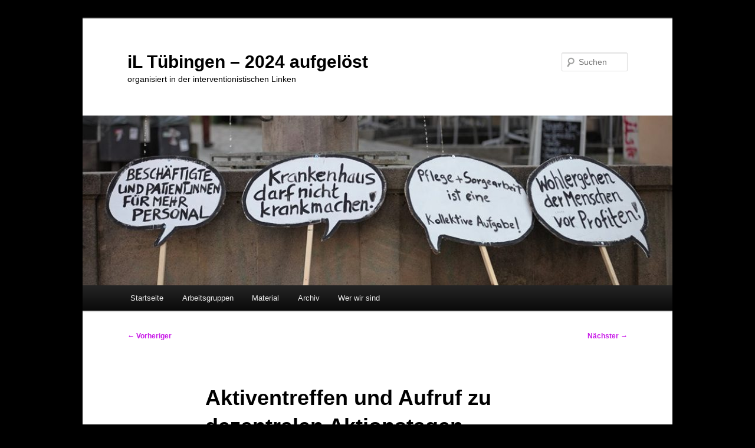

--- FILE ---
content_type: text/html; charset=UTF-8
request_url: https://il-tue.mtmedia.org/2014/03/17/aktiventreffen-und-aufruf-zu-dezentralen-aktionstagen/
body_size: 7694
content:
<!DOCTYPE html>
<html lang="de">
<head>
<meta charset="UTF-8" />
<meta name="viewport" content="width=device-width, initial-scale=1.0" />
<title>
Aktiventreffen und Aufruf zu dezentralen Aktionstagen | iL Tübingen &#8211; 2024 aufgelöst	</title>
<link rel="profile" href="https://gmpg.org/xfn/11" />
<link rel="stylesheet" type="text/css" media="all" href="https://il-tue.mtmedia.org/wp-content/themes/twentyeleven/style.css?ver=20251202" />
<link rel="pingback" href="https://il-tue.mtmedia.org/xmlrpc.php">
<meta name='robots' content='max-image-preview:large' />
<link rel="alternate" type="application/rss+xml" title="iL Tübingen - 2024 aufgelöst &raquo; Feed" href="https://il-tue.mtmedia.org/feed/" />
<link rel="alternate" type="application/rss+xml" title="iL Tübingen - 2024 aufgelöst &raquo; Kommentar-Feed" href="https://il-tue.mtmedia.org/comments/feed/" />
<link rel="alternate" title="oEmbed (JSON)" type="application/json+oembed" href="https://il-tue.mtmedia.org/wp-json/oembed/1.0/embed?url=https%3A%2F%2Fil-tue.mtmedia.org%2F2014%2F03%2F17%2Faktiventreffen-und-aufruf-zu-dezentralen-aktionstagen%2F" />
<link rel="alternate" title="oEmbed (XML)" type="text/xml+oembed" href="https://il-tue.mtmedia.org/wp-json/oembed/1.0/embed?url=https%3A%2F%2Fil-tue.mtmedia.org%2F2014%2F03%2F17%2Faktiventreffen-und-aufruf-zu-dezentralen-aktionstagen%2F&#038;format=xml" />
<style id='wp-img-auto-sizes-contain-inline-css' type='text/css'>
img:is([sizes=auto i],[sizes^="auto," i]){contain-intrinsic-size:3000px 1500px}
/*# sourceURL=wp-img-auto-sizes-contain-inline-css */
</style>
<style id='wp-emoji-styles-inline-css' type='text/css'>

	img.wp-smiley, img.emoji {
		display: inline !important;
		border: none !important;
		box-shadow: none !important;
		height: 1em !important;
		width: 1em !important;
		margin: 0 0.07em !important;
		vertical-align: -0.1em !important;
		background: none !important;
		padding: 0 !important;
	}
/*# sourceURL=wp-emoji-styles-inline-css */
</style>
<style id='wp-block-library-inline-css' type='text/css'>
:root{--wp-block-synced-color:#7a00df;--wp-block-synced-color--rgb:122,0,223;--wp-bound-block-color:var(--wp-block-synced-color);--wp-editor-canvas-background:#ddd;--wp-admin-theme-color:#007cba;--wp-admin-theme-color--rgb:0,124,186;--wp-admin-theme-color-darker-10:#006ba1;--wp-admin-theme-color-darker-10--rgb:0,107,160.5;--wp-admin-theme-color-darker-20:#005a87;--wp-admin-theme-color-darker-20--rgb:0,90,135;--wp-admin-border-width-focus:2px}@media (min-resolution:192dpi){:root{--wp-admin-border-width-focus:1.5px}}.wp-element-button{cursor:pointer}:root .has-very-light-gray-background-color{background-color:#eee}:root .has-very-dark-gray-background-color{background-color:#313131}:root .has-very-light-gray-color{color:#eee}:root .has-very-dark-gray-color{color:#313131}:root .has-vivid-green-cyan-to-vivid-cyan-blue-gradient-background{background:linear-gradient(135deg,#00d084,#0693e3)}:root .has-purple-crush-gradient-background{background:linear-gradient(135deg,#34e2e4,#4721fb 50%,#ab1dfe)}:root .has-hazy-dawn-gradient-background{background:linear-gradient(135deg,#faaca8,#dad0ec)}:root .has-subdued-olive-gradient-background{background:linear-gradient(135deg,#fafae1,#67a671)}:root .has-atomic-cream-gradient-background{background:linear-gradient(135deg,#fdd79a,#004a59)}:root .has-nightshade-gradient-background{background:linear-gradient(135deg,#330968,#31cdcf)}:root .has-midnight-gradient-background{background:linear-gradient(135deg,#020381,#2874fc)}:root{--wp--preset--font-size--normal:16px;--wp--preset--font-size--huge:42px}.has-regular-font-size{font-size:1em}.has-larger-font-size{font-size:2.625em}.has-normal-font-size{font-size:var(--wp--preset--font-size--normal)}.has-huge-font-size{font-size:var(--wp--preset--font-size--huge)}.has-text-align-center{text-align:center}.has-text-align-left{text-align:left}.has-text-align-right{text-align:right}.has-fit-text{white-space:nowrap!important}#end-resizable-editor-section{display:none}.aligncenter{clear:both}.items-justified-left{justify-content:flex-start}.items-justified-center{justify-content:center}.items-justified-right{justify-content:flex-end}.items-justified-space-between{justify-content:space-between}.screen-reader-text{border:0;clip-path:inset(50%);height:1px;margin:-1px;overflow:hidden;padding:0;position:absolute;width:1px;word-wrap:normal!important}.screen-reader-text:focus{background-color:#ddd;clip-path:none;color:#444;display:block;font-size:1em;height:auto;left:5px;line-height:normal;padding:15px 23px 14px;text-decoration:none;top:5px;width:auto;z-index:100000}html :where(.has-border-color){border-style:solid}html :where([style*=border-top-color]){border-top-style:solid}html :where([style*=border-right-color]){border-right-style:solid}html :where([style*=border-bottom-color]){border-bottom-style:solid}html :where([style*=border-left-color]){border-left-style:solid}html :where([style*=border-width]){border-style:solid}html :where([style*=border-top-width]){border-top-style:solid}html :where([style*=border-right-width]){border-right-style:solid}html :where([style*=border-bottom-width]){border-bottom-style:solid}html :where([style*=border-left-width]){border-left-style:solid}html :where(img[class*=wp-image-]){height:auto;max-width:100%}:where(figure){margin:0 0 1em}html :where(.is-position-sticky){--wp-admin--admin-bar--position-offset:var(--wp-admin--admin-bar--height,0px)}@media screen and (max-width:600px){html :where(.is-position-sticky){--wp-admin--admin-bar--position-offset:0px}}

/*# sourceURL=wp-block-library-inline-css */
</style><style id='global-styles-inline-css' type='text/css'>
:root{--wp--preset--aspect-ratio--square: 1;--wp--preset--aspect-ratio--4-3: 4/3;--wp--preset--aspect-ratio--3-4: 3/4;--wp--preset--aspect-ratio--3-2: 3/2;--wp--preset--aspect-ratio--2-3: 2/3;--wp--preset--aspect-ratio--16-9: 16/9;--wp--preset--aspect-ratio--9-16: 9/16;--wp--preset--color--black: #000;--wp--preset--color--cyan-bluish-gray: #abb8c3;--wp--preset--color--white: #fff;--wp--preset--color--pale-pink: #f78da7;--wp--preset--color--vivid-red: #cf2e2e;--wp--preset--color--luminous-vivid-orange: #ff6900;--wp--preset--color--luminous-vivid-amber: #fcb900;--wp--preset--color--light-green-cyan: #7bdcb5;--wp--preset--color--vivid-green-cyan: #00d084;--wp--preset--color--pale-cyan-blue: #8ed1fc;--wp--preset--color--vivid-cyan-blue: #0693e3;--wp--preset--color--vivid-purple: #9b51e0;--wp--preset--color--blue: #1982d1;--wp--preset--color--dark-gray: #373737;--wp--preset--color--medium-gray: #666;--wp--preset--color--light-gray: #e2e2e2;--wp--preset--gradient--vivid-cyan-blue-to-vivid-purple: linear-gradient(135deg,rgb(6,147,227) 0%,rgb(155,81,224) 100%);--wp--preset--gradient--light-green-cyan-to-vivid-green-cyan: linear-gradient(135deg,rgb(122,220,180) 0%,rgb(0,208,130) 100%);--wp--preset--gradient--luminous-vivid-amber-to-luminous-vivid-orange: linear-gradient(135deg,rgb(252,185,0) 0%,rgb(255,105,0) 100%);--wp--preset--gradient--luminous-vivid-orange-to-vivid-red: linear-gradient(135deg,rgb(255,105,0) 0%,rgb(207,46,46) 100%);--wp--preset--gradient--very-light-gray-to-cyan-bluish-gray: linear-gradient(135deg,rgb(238,238,238) 0%,rgb(169,184,195) 100%);--wp--preset--gradient--cool-to-warm-spectrum: linear-gradient(135deg,rgb(74,234,220) 0%,rgb(151,120,209) 20%,rgb(207,42,186) 40%,rgb(238,44,130) 60%,rgb(251,105,98) 80%,rgb(254,248,76) 100%);--wp--preset--gradient--blush-light-purple: linear-gradient(135deg,rgb(255,206,236) 0%,rgb(152,150,240) 100%);--wp--preset--gradient--blush-bordeaux: linear-gradient(135deg,rgb(254,205,165) 0%,rgb(254,45,45) 50%,rgb(107,0,62) 100%);--wp--preset--gradient--luminous-dusk: linear-gradient(135deg,rgb(255,203,112) 0%,rgb(199,81,192) 50%,rgb(65,88,208) 100%);--wp--preset--gradient--pale-ocean: linear-gradient(135deg,rgb(255,245,203) 0%,rgb(182,227,212) 50%,rgb(51,167,181) 100%);--wp--preset--gradient--electric-grass: linear-gradient(135deg,rgb(202,248,128) 0%,rgb(113,206,126) 100%);--wp--preset--gradient--midnight: linear-gradient(135deg,rgb(2,3,129) 0%,rgb(40,116,252) 100%);--wp--preset--font-size--small: 13px;--wp--preset--font-size--medium: 20px;--wp--preset--font-size--large: 36px;--wp--preset--font-size--x-large: 42px;--wp--preset--spacing--20: 0.44rem;--wp--preset--spacing--30: 0.67rem;--wp--preset--spacing--40: 1rem;--wp--preset--spacing--50: 1.5rem;--wp--preset--spacing--60: 2.25rem;--wp--preset--spacing--70: 3.38rem;--wp--preset--spacing--80: 5.06rem;--wp--preset--shadow--natural: 6px 6px 9px rgba(0, 0, 0, 0.2);--wp--preset--shadow--deep: 12px 12px 50px rgba(0, 0, 0, 0.4);--wp--preset--shadow--sharp: 6px 6px 0px rgba(0, 0, 0, 0.2);--wp--preset--shadow--outlined: 6px 6px 0px -3px rgb(255, 255, 255), 6px 6px rgb(0, 0, 0);--wp--preset--shadow--crisp: 6px 6px 0px rgb(0, 0, 0);}:where(.is-layout-flex){gap: 0.5em;}:where(.is-layout-grid){gap: 0.5em;}body .is-layout-flex{display: flex;}.is-layout-flex{flex-wrap: wrap;align-items: center;}.is-layout-flex > :is(*, div){margin: 0;}body .is-layout-grid{display: grid;}.is-layout-grid > :is(*, div){margin: 0;}:where(.wp-block-columns.is-layout-flex){gap: 2em;}:where(.wp-block-columns.is-layout-grid){gap: 2em;}:where(.wp-block-post-template.is-layout-flex){gap: 1.25em;}:where(.wp-block-post-template.is-layout-grid){gap: 1.25em;}.has-black-color{color: var(--wp--preset--color--black) !important;}.has-cyan-bluish-gray-color{color: var(--wp--preset--color--cyan-bluish-gray) !important;}.has-white-color{color: var(--wp--preset--color--white) !important;}.has-pale-pink-color{color: var(--wp--preset--color--pale-pink) !important;}.has-vivid-red-color{color: var(--wp--preset--color--vivid-red) !important;}.has-luminous-vivid-orange-color{color: var(--wp--preset--color--luminous-vivid-orange) !important;}.has-luminous-vivid-amber-color{color: var(--wp--preset--color--luminous-vivid-amber) !important;}.has-light-green-cyan-color{color: var(--wp--preset--color--light-green-cyan) !important;}.has-vivid-green-cyan-color{color: var(--wp--preset--color--vivid-green-cyan) !important;}.has-pale-cyan-blue-color{color: var(--wp--preset--color--pale-cyan-blue) !important;}.has-vivid-cyan-blue-color{color: var(--wp--preset--color--vivid-cyan-blue) !important;}.has-vivid-purple-color{color: var(--wp--preset--color--vivid-purple) !important;}.has-black-background-color{background-color: var(--wp--preset--color--black) !important;}.has-cyan-bluish-gray-background-color{background-color: var(--wp--preset--color--cyan-bluish-gray) !important;}.has-white-background-color{background-color: var(--wp--preset--color--white) !important;}.has-pale-pink-background-color{background-color: var(--wp--preset--color--pale-pink) !important;}.has-vivid-red-background-color{background-color: var(--wp--preset--color--vivid-red) !important;}.has-luminous-vivid-orange-background-color{background-color: var(--wp--preset--color--luminous-vivid-orange) !important;}.has-luminous-vivid-amber-background-color{background-color: var(--wp--preset--color--luminous-vivid-amber) !important;}.has-light-green-cyan-background-color{background-color: var(--wp--preset--color--light-green-cyan) !important;}.has-vivid-green-cyan-background-color{background-color: var(--wp--preset--color--vivid-green-cyan) !important;}.has-pale-cyan-blue-background-color{background-color: var(--wp--preset--color--pale-cyan-blue) !important;}.has-vivid-cyan-blue-background-color{background-color: var(--wp--preset--color--vivid-cyan-blue) !important;}.has-vivid-purple-background-color{background-color: var(--wp--preset--color--vivid-purple) !important;}.has-black-border-color{border-color: var(--wp--preset--color--black) !important;}.has-cyan-bluish-gray-border-color{border-color: var(--wp--preset--color--cyan-bluish-gray) !important;}.has-white-border-color{border-color: var(--wp--preset--color--white) !important;}.has-pale-pink-border-color{border-color: var(--wp--preset--color--pale-pink) !important;}.has-vivid-red-border-color{border-color: var(--wp--preset--color--vivid-red) !important;}.has-luminous-vivid-orange-border-color{border-color: var(--wp--preset--color--luminous-vivid-orange) !important;}.has-luminous-vivid-amber-border-color{border-color: var(--wp--preset--color--luminous-vivid-amber) !important;}.has-light-green-cyan-border-color{border-color: var(--wp--preset--color--light-green-cyan) !important;}.has-vivid-green-cyan-border-color{border-color: var(--wp--preset--color--vivid-green-cyan) !important;}.has-pale-cyan-blue-border-color{border-color: var(--wp--preset--color--pale-cyan-blue) !important;}.has-vivid-cyan-blue-border-color{border-color: var(--wp--preset--color--vivid-cyan-blue) !important;}.has-vivid-purple-border-color{border-color: var(--wp--preset--color--vivid-purple) !important;}.has-vivid-cyan-blue-to-vivid-purple-gradient-background{background: var(--wp--preset--gradient--vivid-cyan-blue-to-vivid-purple) !important;}.has-light-green-cyan-to-vivid-green-cyan-gradient-background{background: var(--wp--preset--gradient--light-green-cyan-to-vivid-green-cyan) !important;}.has-luminous-vivid-amber-to-luminous-vivid-orange-gradient-background{background: var(--wp--preset--gradient--luminous-vivid-amber-to-luminous-vivid-orange) !important;}.has-luminous-vivid-orange-to-vivid-red-gradient-background{background: var(--wp--preset--gradient--luminous-vivid-orange-to-vivid-red) !important;}.has-very-light-gray-to-cyan-bluish-gray-gradient-background{background: var(--wp--preset--gradient--very-light-gray-to-cyan-bluish-gray) !important;}.has-cool-to-warm-spectrum-gradient-background{background: var(--wp--preset--gradient--cool-to-warm-spectrum) !important;}.has-blush-light-purple-gradient-background{background: var(--wp--preset--gradient--blush-light-purple) !important;}.has-blush-bordeaux-gradient-background{background: var(--wp--preset--gradient--blush-bordeaux) !important;}.has-luminous-dusk-gradient-background{background: var(--wp--preset--gradient--luminous-dusk) !important;}.has-pale-ocean-gradient-background{background: var(--wp--preset--gradient--pale-ocean) !important;}.has-electric-grass-gradient-background{background: var(--wp--preset--gradient--electric-grass) !important;}.has-midnight-gradient-background{background: var(--wp--preset--gradient--midnight) !important;}.has-small-font-size{font-size: var(--wp--preset--font-size--small) !important;}.has-medium-font-size{font-size: var(--wp--preset--font-size--medium) !important;}.has-large-font-size{font-size: var(--wp--preset--font-size--large) !important;}.has-x-large-font-size{font-size: var(--wp--preset--font-size--x-large) !important;}
/*# sourceURL=global-styles-inline-css */
</style>

<style id='classic-theme-styles-inline-css' type='text/css'>
/*! This file is auto-generated */
.wp-block-button__link{color:#fff;background-color:#32373c;border-radius:9999px;box-shadow:none;text-decoration:none;padding:calc(.667em + 2px) calc(1.333em + 2px);font-size:1.125em}.wp-block-file__button{background:#32373c;color:#fff;text-decoration:none}
/*# sourceURL=/wp-includes/css/classic-themes.min.css */
</style>
<link rel='stylesheet' id='twentyeleven-block-style-css' href='https://il-tue.mtmedia.org/wp-content/themes/twentyeleven/blocks.css?ver=20240703' type='text/css' media='all' />
<link rel="https://api.w.org/" href="https://il-tue.mtmedia.org/wp-json/" /><link rel="alternate" title="JSON" type="application/json" href="https://il-tue.mtmedia.org/wp-json/wp/v2/posts/815" /><link rel="EditURI" type="application/rsd+xml" title="RSD" href="https://il-tue.mtmedia.org/xmlrpc.php?rsd" />
<meta name="generator" content="WordPress 6.9" />
<link rel="canonical" href="https://il-tue.mtmedia.org/2014/03/17/aktiventreffen-und-aufruf-zu-dezentralen-aktionstagen/" />
<link rel='shortlink' href='https://il-tue.mtmedia.org/?p=815' />
	<style>
		/* Link color */
		a,
		#site-title a:focus,
		#site-title a:hover,
		#site-title a:active,
		.entry-title a:hover,
		.entry-title a:focus,
		.entry-title a:active,
		.widget_twentyeleven_ephemera .comments-link a:hover,
		section.recent-posts .other-recent-posts a[rel="bookmark"]:hover,
		section.recent-posts .other-recent-posts .comments-link a:hover,
		.format-image footer.entry-meta a:hover,
		#site-generator a:hover {
			color: #c91be8;
		}
		section.recent-posts .other-recent-posts .comments-link a:hover {
			border-color: #c91be8;
		}
		article.feature-image.small .entry-summary p a:hover,
		.entry-header .comments-link a:hover,
		.entry-header .comments-link a:focus,
		.entry-header .comments-link a:active,
		.feature-slider a.active {
			background-color: #c91be8;
		}
	</style>
			<style type="text/css" id="twentyeleven-header-css">
				#site-title a,
		#site-description {
			color: #000000;
		}
		</style>
		<style type="text/css" id="custom-background-css">
body.custom-background { background-color: #000000; }
</style>
	<link rel="icon" href="https://il-tue.mtmedia.org/files/2019/05/cropped-LOGO-32x32.jpg" sizes="32x32" />
<link rel="icon" href="https://il-tue.mtmedia.org/files/2019/05/cropped-LOGO-192x192.jpg" sizes="192x192" />
<link rel="apple-touch-icon" href="https://il-tue.mtmedia.org/files/2019/05/cropped-LOGO-180x180.jpg" />
<meta name="msapplication-TileImage" content="https://il-tue.mtmedia.org/files/2019/05/cropped-LOGO-270x270.jpg" />
</head>

<body class="wp-singular post-template-default single single-post postid-815 single-format-standard custom-background wp-embed-responsive wp-theme-twentyeleven single-author singular two-column right-sidebar">
<div class="skip-link"><a class="assistive-text" href="#content">Zum primären Inhalt springen</a></div><div id="page" class="hfeed">
	<header id="branding">
			<hgroup>
									<h1 id="site-title"><span><a href="https://il-tue.mtmedia.org/" rel="home" >iL Tübingen &#8211; 2024 aufgelöst</a></span></h1>
										<h2 id="site-description">organisiert in der interventionistischen Linken</h2>
							</hgroup>

						<a href="https://il-tue.mtmedia.org/" rel="home" >
				<img src="/files/2019/05/cropped-mehr_personal.jpg" width="1000" height="288" alt="iL Tübingen &#8211; 2024 aufgelöst" srcset="https://il-tue.mtmedia.org/files/2019/05/cropped-mehr_personal.jpg 1000w, https://il-tue.mtmedia.org/files/2019/05/cropped-mehr_personal-300x86.jpg 300w, https://il-tue.mtmedia.org/files/2019/05/cropped-mehr_personal-768x221.jpg 768w, https://il-tue.mtmedia.org/files/2019/05/cropped-mehr_personal-500x144.jpg 500w" sizes="(max-width: 1000px) 100vw, 1000px" decoding="async" fetchpriority="high" />			</a>
			
									<form method="get" id="searchform" action="https://il-tue.mtmedia.org/">
		<label for="s" class="assistive-text">Suchen</label>
		<input type="text" class="field" name="s" id="s" placeholder="Suchen" />
		<input type="submit" class="submit" name="submit" id="searchsubmit" value="Suchen" />
	</form>
			
			<nav id="access">
				<h3 class="assistive-text">Hauptmenü</h3>
				<div class="menu"><ul>
<li ><a href="https://il-tue.mtmedia.org/">Startseite</a></li><li class="page_item page-item-1795 page_item_has_children"><a href="https://il-tue.mtmedia.org/arbeitsgruppen/">Arbeitsgruppen</a>
<ul class='children'>
	<li class="page_item page-item-18"><a href="https://il-tue.mtmedia.org/arbeitsgruppen/ag-queer-feminismus/">AG QueerFeminismus</a></li>
	<li class="page_item page-item-16 page_item_has_children"><a href="https://il-tue.mtmedia.org/arbeitsgruppen/ag-krise/">AG Wohnen/Stadt</a>
	<ul class='children'>
		<li class="page_item page-item-1342"><a href="https://il-tue.mtmedia.org/arbeitsgruppen/ag-krise/das-hechinger-eck-ein-modellquartier-fuer-bezahlbares-wohnen/">Das Hechinger Eck – ein Modellquartier für bezahlbares Wohnen?</a></li>
		<li class="page_item page-item-986 page_item_has_children"><a href="https://il-tue.mtmedia.org/arbeitsgruppen/ag-krise/wohnen-in-tuebingen/">Alternativer Stadtplan 2015</a>
		<ul class='children'>
			<li class="page_item page-item-1323"><a href="https://il-tue.mtmedia.org/arbeitsgruppen/ag-krise/wohnen-in-tuebingen/stadtentwicklung-und-wohnen-in-tuebingen/">Stadtentwicklung und Wohnen in Tübingen</a></li>
			<li class="page_item page-item-1344"><a href="https://il-tue.mtmedia.org/arbeitsgruppen/ag-krise/wohnen-in-tuebingen/was-tun-wohnraum-vergesellschaften/">Was tun? Wohnraum vergesellschaften!</a></li>
		</ul>
</li>
	</ul>
</li>
	<li class="page_item page-item-1402"><a href="https://il-tue.mtmedia.org/arbeitsgruppen/ag-klima/">AG Klima</a></li>
	<li class="page_item page-item-1582"><a href="https://il-tue.mtmedia.org/arbeitsgruppen/ag-antira/">AG Antira</a></li>
</ul>
</li>
<li class="page_item page-item-313"><a href="https://il-tue.mtmedia.org/material/">Material</a></li>
<li class="page_item page-item-11 page_item_has_children"><a href="https://il-tue.mtmedia.org/termine/">Archiv</a>
<ul class='children'>
	<li class="page_item page-item-1203"><a href="https://il-tue.mtmedia.org/termine/2011-2/">2011</a></li>
	<li class="page_item page-item-1201"><a href="https://il-tue.mtmedia.org/termine/2012-2/">2012</a></li>
	<li class="page_item page-item-1199"><a href="https://il-tue.mtmedia.org/termine/2013-2/">2013</a></li>
	<li class="page_item page-item-1197"><a href="https://il-tue.mtmedia.org/termine/2014-2/">2014</a></li>
	<li class="page_item page-item-1194"><a href="https://il-tue.mtmedia.org/termine/2015-2/">2015</a></li>
	<li class="page_item page-item-1394"><a href="https://il-tue.mtmedia.org/termine/2016-2/">2016</a></li>
	<li class="page_item page-item-1800"><a href="https://il-tue.mtmedia.org/termine/2017-2/">2017</a></li>
	<li class="page_item page-item-1802"><a href="https://il-tue.mtmedia.org/termine/2018-2/">2018</a></li>
</ul>
</li>
<li class="page_item page-item-5 page_item_has_children"><a href="https://il-tue.mtmedia.org/kontakt/">Wer wir sind</a>
<ul class='children'>
	<li class="page_item page-item-1275"><a href="https://il-tue.mtmedia.org/kontakt/kontakt/">Kontakt</a></li>
	<li class="page_item page-item-1208"><a href="https://il-tue.mtmedia.org/kontakt/pgp-key/">PGP-Key</a></li>
</ul>
</li>
</ul></div>
			</nav><!-- #access -->
	</header><!-- #branding -->


	<div id="main">

		<div id="primary">
			<div id="content" role="main">

				
					<nav id="nav-single">
						<h3 class="assistive-text">Beitragsnavigation</h3>
						<span class="nav-previous"><a href="https://il-tue.mtmedia.org/2014/03/11/caring-for-communism/" rel="prev"><span class="meta-nav">&larr;</span> Vorheriger</a></span>
						<span class="nav-next"><a href="https://il-tue.mtmedia.org/2014/03/25/fuer-eine-gesellschaft-jenseits-von-patriarchat-homo-und-transphobie/" rel="next">Nächster <span class="meta-nav">&rarr;</span></a></span>
					</nav><!-- #nav-single -->

					
<article id="post-815" class="post-815 post type-post status-publish format-standard hentry category-blockupy category-bundesweit category-international">
	<header class="entry-header">
		<h1 class="entry-title">Aktiventreffen und Aufruf zu dezentralen Aktionstagen</h1>

				<div class="entry-meta">
			<span class="sep">Veröffentlicht am </span><a href="https://il-tue.mtmedia.org/2014/03/17/aktiventreffen-und-aufruf-zu-dezentralen-aktionstagen/" title="21:11" rel="bookmark"><time class="entry-date" datetime="2014-03-17T21:11:43+02:00">17. März 2014</time></a><span class="by-author"> <span class="sep"> von </span> <span class="author vcard"><a class="url fn n" href="https://il-tue.mtmedia.org/author/il-tue/" title="Alle Beiträge von il-tue anzeigen" rel="author">il-tue</a></span></span>		</div><!-- .entry-meta -->
			</header><!-- .entry-header -->

	<div class="entry-content">
		<p><a href="/files/2014/03/banner-624x200.png"><img decoding="async" class=" wp-image-816 alignnone" alt="banner-624x200" src="/files/2014/03/banner-624x200.png" width="624" height="200" srcset="https://il-tue.mtmedia.org/files/2014/03/banner-624x200.png 624w, https://il-tue.mtmedia.org/files/2014/03/banner-624x200-300x96.png 300w, https://il-tue.mtmedia.org/files/2014/03/banner-624x200-500x160.png 500w" sizes="(max-width: 624px) 100vw, 624px" /></a></p>
<p>Am Sonntag, den 23. März 2014 findet von 11.30Uhr ‐ 17.30Uhr im DGB‐Haus in Frankfurt (Wilhelm‐Leuschner‐Str. 69‐77) das nächste <a href="https://blockupy.org/3037/23-3-bundesweites-aktiven-und-buendnistreffen/">bundesweite Aktiven- und Bündnistreffen</a> von dem Blockupy-Bündnis statt.</p>
<p>Dabei werden konkrete Absprachen für die<a href="https://blockupy.org/3054/solidarity-beyond-borders-building-democracy-from-below/"> Europaweit-dezentrale Aktionswoche vom 15. bis 25. Mai</a> getroffen, die unter dem Motto: „SOLIDARITY BEYOND BORDERS – BUILDING DEMOCRACY FROM BELOW!“ stattfindet. Eine Woche vor den Wahlen zum Europaparlament rufen wir in vielen Städten Europas zu <a href="http://mayofsolidarity.org/">internationalen Tagen des Widerstandes</a> gegen die Politik von EU und Troika auf.</p>
<p>Außerdem wollen wir jetzt schon die Aktionen gegen die Eröffnung des EZB-Neubaus im Herbst konkret vorbereiten. Zu der Eröffnungfeier sagen wir: Es gibt nichts zu feiern an der Krisen- und Verarmungspolitik, für die die EZB maßgeblich mitverantwortlich ist. Die Feiern werden wir stören, blockieren und verhindern – und zu unserem Event machen, zu einem Ort des europaweiten Widerstands.</p>
			</div><!-- .entry-content -->

	<footer class="entry-meta">
		Dieser Eintrag wurde von <a href="https://il-tue.mtmedia.org/author/il-tue/">il-tue</a> unter <a href="https://il-tue.mtmedia.org/category/blockupy/" rel="category tag">Blockupy</a>, <a href="https://il-tue.mtmedia.org/category/bundesweit/" rel="category tag">Bundesweit</a>, <a href="https://il-tue.mtmedia.org/category/international/" rel="category tag">International</a> veröffentlicht. Setze ein Lesezeichen für den <a href="https://il-tue.mtmedia.org/2014/03/17/aktiventreffen-und-aufruf-zu-dezentralen-aktionstagen/" title="Permalink zu Aktiventreffen und Aufruf zu dezentralen Aktionstagen" rel="bookmark">Permalink</a>.
		
			</footer><!-- .entry-meta -->
</article><!-- #post-815 -->

						<div id="comments">
	
	
	
	
</div><!-- #comments -->

				
			</div><!-- #content -->
		</div><!-- #primary -->


	</div><!-- #main -->

	<footer id="colophon">

			

			<div id="site-generator">
												<a href="https://de.wordpress.org/" class="imprint" title="Eine semantische, persönliche Publikationsplattform">
					Mit Stolz präsentiert von WordPress				</a>
			</div>
	</footer><!-- #colophon -->
</div><!-- #page -->

<script type="speculationrules">
{"prefetch":[{"source":"document","where":{"and":[{"href_matches":"/*"},{"not":{"href_matches":["/wp-*.php","/wp-admin/*","/files/*","/wp-content/*","/wp-content/plugins/*","/wp-content/themes/twentyeleven/*","/*\\?(.+)"]}},{"not":{"selector_matches":"a[rel~=\"nofollow\"]"}},{"not":{"selector_matches":".no-prefetch, .no-prefetch a"}}]},"eagerness":"conservative"}]}
</script>
<script type="text/javascript" src="https://il-tue.mtmedia.org/wp-includes/js/comment-reply.min.js?ver=6.9" id="comment-reply-js" async="async" data-wp-strategy="async" fetchpriority="low"></script>
<script id="wp-emoji-settings" type="application/json">
{"baseUrl":"https://s.w.org/images/core/emoji/17.0.2/72x72/","ext":".png","svgUrl":"https://s.w.org/images/core/emoji/17.0.2/svg/","svgExt":".svg","source":{"concatemoji":"https://il-tue.mtmedia.org/wp-includes/js/wp-emoji-release.min.js?ver=6.9"}}
</script>
<script type="module">
/* <![CDATA[ */
/*! This file is auto-generated */
const a=JSON.parse(document.getElementById("wp-emoji-settings").textContent),o=(window._wpemojiSettings=a,"wpEmojiSettingsSupports"),s=["flag","emoji"];function i(e){try{var t={supportTests:e,timestamp:(new Date).valueOf()};sessionStorage.setItem(o,JSON.stringify(t))}catch(e){}}function c(e,t,n){e.clearRect(0,0,e.canvas.width,e.canvas.height),e.fillText(t,0,0);t=new Uint32Array(e.getImageData(0,0,e.canvas.width,e.canvas.height).data);e.clearRect(0,0,e.canvas.width,e.canvas.height),e.fillText(n,0,0);const a=new Uint32Array(e.getImageData(0,0,e.canvas.width,e.canvas.height).data);return t.every((e,t)=>e===a[t])}function p(e,t){e.clearRect(0,0,e.canvas.width,e.canvas.height),e.fillText(t,0,0);var n=e.getImageData(16,16,1,1);for(let e=0;e<n.data.length;e++)if(0!==n.data[e])return!1;return!0}function u(e,t,n,a){switch(t){case"flag":return n(e,"\ud83c\udff3\ufe0f\u200d\u26a7\ufe0f","\ud83c\udff3\ufe0f\u200b\u26a7\ufe0f")?!1:!n(e,"\ud83c\udde8\ud83c\uddf6","\ud83c\udde8\u200b\ud83c\uddf6")&&!n(e,"\ud83c\udff4\udb40\udc67\udb40\udc62\udb40\udc65\udb40\udc6e\udb40\udc67\udb40\udc7f","\ud83c\udff4\u200b\udb40\udc67\u200b\udb40\udc62\u200b\udb40\udc65\u200b\udb40\udc6e\u200b\udb40\udc67\u200b\udb40\udc7f");case"emoji":return!a(e,"\ud83e\u1fac8")}return!1}function f(e,t,n,a){let r;const o=(r="undefined"!=typeof WorkerGlobalScope&&self instanceof WorkerGlobalScope?new OffscreenCanvas(300,150):document.createElement("canvas")).getContext("2d",{willReadFrequently:!0}),s=(o.textBaseline="top",o.font="600 32px Arial",{});return e.forEach(e=>{s[e]=t(o,e,n,a)}),s}function r(e){var t=document.createElement("script");t.src=e,t.defer=!0,document.head.appendChild(t)}a.supports={everything:!0,everythingExceptFlag:!0},new Promise(t=>{let n=function(){try{var e=JSON.parse(sessionStorage.getItem(o));if("object"==typeof e&&"number"==typeof e.timestamp&&(new Date).valueOf()<e.timestamp+604800&&"object"==typeof e.supportTests)return e.supportTests}catch(e){}return null}();if(!n){if("undefined"!=typeof Worker&&"undefined"!=typeof OffscreenCanvas&&"undefined"!=typeof URL&&URL.createObjectURL&&"undefined"!=typeof Blob)try{var e="postMessage("+f.toString()+"("+[JSON.stringify(s),u.toString(),c.toString(),p.toString()].join(",")+"));",a=new Blob([e],{type:"text/javascript"});const r=new Worker(URL.createObjectURL(a),{name:"wpTestEmojiSupports"});return void(r.onmessage=e=>{i(n=e.data),r.terminate(),t(n)})}catch(e){}i(n=f(s,u,c,p))}t(n)}).then(e=>{for(const n in e)a.supports[n]=e[n],a.supports.everything=a.supports.everything&&a.supports[n],"flag"!==n&&(a.supports.everythingExceptFlag=a.supports.everythingExceptFlag&&a.supports[n]);var t;a.supports.everythingExceptFlag=a.supports.everythingExceptFlag&&!a.supports.flag,a.supports.everything||((t=a.source||{}).concatemoji?r(t.concatemoji):t.wpemoji&&t.twemoji&&(r(t.twemoji),r(t.wpemoji)))});
//# sourceURL=https://il-tue.mtmedia.org/wp-includes/js/wp-emoji-loader.min.js
/* ]]> */
</script>

</body>
</html>
